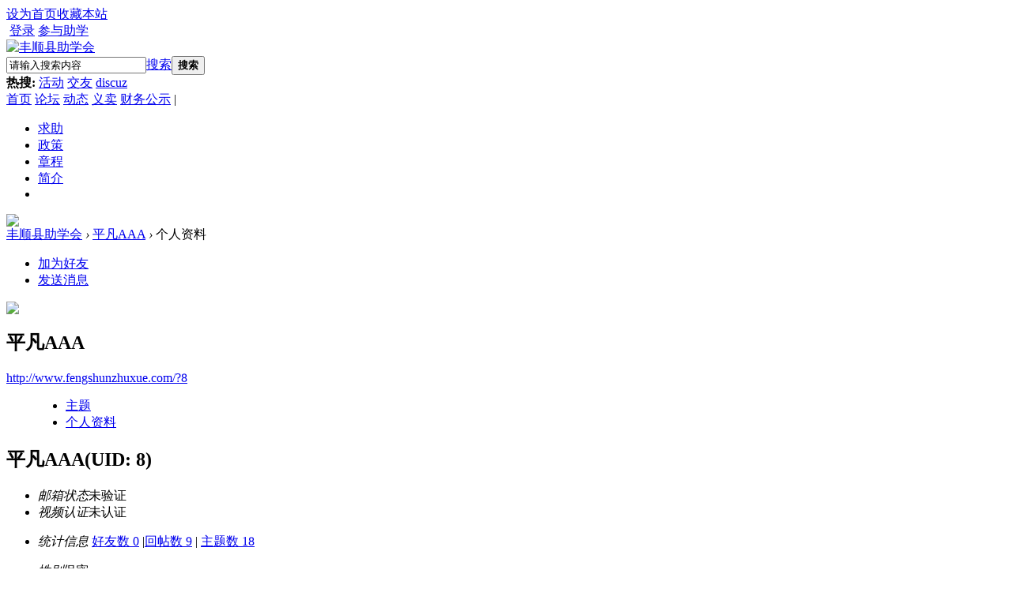

--- FILE ---
content_type: text/html; charset=gbk
request_url: http://www.fengshunzhuxue.com/home.php?mod=space&uid=8&do=profile&from=space
body_size: 4369
content:
<!DOCTYPE html PUBLIC "-//W3C//DTD XHTML 1.0 Transitional//EN" "http://www.w3.org/TR/xhtml1/DTD/xhtml1-transitional.dtd">
<html xmlns="http://www.w3.org/1999/xhtml">
<head>
<meta http-equiv="Content-Type" content="text/html; charset=gbk" />
<title>平凡AAA的个人资料 -  丰顺县助学会 -  Powered by Discuz!</title>

<meta name="keywords" content="平凡AAA的个人资料" />
<meta name="description" content="平凡AAA的个人资料 ,丰顺县助学会" />
<meta name="generator" content="Discuz! X3.2" />
<meta name="author" content="Discuz! Team and Comsenz UI Team" />
<meta name="copyright" content="2001-2017 Comsenz Inc." />
<meta name="MSSmartTagsPreventParsing" content="True" />
<meta http-equiv="MSThemeCompatible" content="Yes" />
<base href="http://www.fengshunzhuxue.com/" /><link rel="stylesheet" type="text/css" href="data/cache/style_4_common.css?WEg" /><link rel="stylesheet" type="text/css" href="data/cache/style_4_home_space.css?WEg" /><script type="text/javascript">var STYLEID = '4', STATICURL = 'static/', IMGDIR = 'static/image/common', VERHASH = 'WEg', charset = 'gbk', discuz_uid = '0', cookiepre = 'NfPF_2132_', cookiedomain = '', cookiepath = '/', showusercard = '1', attackevasive = '0', disallowfloat = 'newthread', creditnotice = '1|威望|,2|金钱|,3|贡献|', defaultstyle = '', REPORTURL = 'aHR0cDovL3d3dy5mZW5nc2h1bnpodXh1ZS5jb20vaG9tZS5waHA/bW9kPXNwYWNlJnVpZD04JmRvPXByb2ZpbGUmZnJvbT1zcGFjZQ==', SITEURL = 'http://www.fengshunzhuxue.com/', JSPATH = 'static/js/', CSSPATH = 'data/cache/style_', DYNAMICURL = '';</script>
<script src="static/js/common.js?WEg" type="text/javascript"></script>
<script src="template/honmaus_contracted/js/jquery-1.11.1.min.js" type="text/javascript" type="text/javascript"></script>
    <script type="text/javascript">
        var jq=jQuery.noConflict();
    </script>
    <script src="template/honmaus_contracted/js/jquery.SuperSlide.2.1.1.js" type="text/javascript" type="text/javascript"></script> 
    <script language='javascript' type="text/javascript"> 
function ResumeError() { 
return true; 
} 
window.onerror = ResumeError; 
</script>

<meta name="application-name" content="丰顺县助学会" />
<meta name="msapplication-tooltip" content="丰顺县助学会" />
<meta name="msapplication-task" content="name=门户;action-uri=http://www.fengshunzhuxue.com/portal.php;icon-uri=http://www.fengshunzhuxue.com/static/image/common/portal.ico" /><meta name="msapplication-task" content="name=丰顺县助学会;action-uri=http://www.fengshunzhuxue.com/forum.php;icon-uri=http://www.fengshunzhuxue.com/static/image/common/bbs.ico" />
<script src="static/js/home.js?WEg" type="text/javascript"></script>
</head>

<body id="nv_home" class="pg_space" onkeydown="if(event.keyCode==27) return false;">
<div id="append_parent"></div><div id="ajaxwaitid"></div>
<div id="toptb" class="cl">
<div class="wp">
<div class="z"><a href="javascript:;"  onclick="setHomepage('http://www.fengshunzhuxue.com/');">设为首页</a><a href="http://www.fengshunzhuxue.com/"  onclick="addFavorite(this.href, '丰顺县助学会');return false;">收藏本站</a></div>
<div class="y userst"><script src="static/js/logging.js?WEg" type="text/javascript"></script>
<form method="post" autocomplete="off" id="lsform" action="member.php?mod=logging&amp;action=login&amp;loginsubmit=yes&amp;infloat=yes&amp;lssubmit=yes" onsubmit="return lsSubmit();">
<div class="fastlg cl">
<div class="y pns">
<table cellspacing="0" cellpadding="0">
<tr>

<td>&nbsp;<a href="member.php?mod=logging&amp;action=login" class="xi2 xw1">登录</a></td>
<td>&nbsp;<a href="member.php?mod=zhuxuehui" class="xi2 xw1">参与助学</a></td>
</tr>
</table>
<input type="hidden" name="quickforward" value="yes" />
<input type="hidden" name="handlekey" value="ls" />
</div>
</div>
</form>

</div>
</div>
</div>

<div id="qmenu_menu" class="p_pop blk" style="display: none;">
<div class="ptm pbw hm">
请 <a href="javascript:;" class="xi2" onclick="lsSubmit()"><strong>登录</strong></a> 后使用快捷导航<br />没有帐号？<a href="member.php?mod=zhuxuehui" class="xi2 xw1">参与助学</a>
</div>
<div id="fjump_menu" class="btda"></div></div><div id="hd">
<div class="wp">
<div class="hdc cl"><div class="logo"><a href="http://www.fengshunzhuxue.com/" title="丰顺县助学会"  width="300"><img src="template/honmaus_contracted/images/logo.png" alt="丰顺县助学会" border="0" /></a></div><div class="searchb">
<div id="scbar" class="cl">
<form id="scbar_form" method="post" autocomplete="off" onsubmit="searchFocus($('scbar_txt'))" action="search.php?searchsubmit=yes" target="_blank">
<input type="hidden" name="mod" id="scbar_mod" value="search" />
<input type="hidden" name="formhash" value="a073d248" />
<input type="hidden" name="srchtype" value="title" />
<input type="hidden" name="srhfid" value="0" />
<input type="hidden" name="srhlocality" value="home::space" />
<table cellspacing="0" cellpadding="0">
<tr>
<td class="scbar_icon_td"></td>
<td class="scbar_txt_td"><input type="text" name="srchtxt" id="scbar_txt" value="请输入搜索内容" autocomplete="off" x-webkit-speech speech /></td>
<td class="scbar_type_td"><a href="javascript:;" id="scbar_type" class="xg1" onclick="showMenu(this.id)" hidefocus="true">搜索</a></td>
<td class="scbar_btn_td"><button type="submit" name="searchsubmit" id="scbar_btn" sc="1" class="pn pnc" value="true"><strong class="xi2">搜索</strong></button></td>
</tr>
</table>
</form>
</div>
<div class="sekeywords">
<strong class="xw1">热搜: </strong>

<a href="search.php?mod=forum&amp;srchtxt=%BB%EE%B6%AF&amp;formhash=a073d248&amp;searchsubmit=true&amp;source=hotsearch" target="_blank" class="xi2" sc="1">活动</a>



<a href="search.php?mod=forum&amp;srchtxt=%BD%BB%D3%D1&amp;formhash=a073d248&amp;searchsubmit=true&amp;source=hotsearch" target="_blank" class="xi2" sc="1">交友</a>



<a href="search.php?mod=forum&amp;srchtxt=discuz&amp;formhash=a073d248&amp;searchsubmit=true&amp;source=hotsearch" target="_blank" class="xi2" sc="1">discuz</a>

</div>
</div>
<ul id="scbar_type_menu" class="p_pop" style="display: none;"><li><a href="javascript:;" rel="article">文章</a></li><li><a href="javascript:;" rel="forum" class="curtype">帖子</a></li><li><a href="javascript:;" rel="user">用户</a></li></ul>
<script type="text/javascript">
initSearchmenu('scbar', '');
</script>
</div>

<div class="navbar wth1100 mr-auto mt20 clearfix">
<a href="/" class="nav_fb">首页</a>
<a href="http://www.fengshunzhuxue.com/forum.php" class="nav_fb">论坛</a>
<a href="forum-2-1.html" class="nav_fb">动态</a>
<a href="forum-37-1.html" class="nav_fb">义卖</a>
<a href="forum-36-1.html" class="nav_fb">财务公示</a>
<span>|</span>
<ul>
<li><a href="forum-37-1.html">求助</a></li>
<li><a href="forum-46-1.html">政策</a></li>
<li><a href="thread-27-1-1.html">章程</a></li>
<li><a href="thread-3-1-1.html">简介</a></li>
<li></li>
</ul>

<div class="code"><img src="template/honmaus_contracted/images/code.jpg" width="207"></div>
</div>
<div class="p_pop h_pop" id="mn_userapp_menu" style="display: none"></div><div id="mu" class="cl">
</div></div>
</div>

<div id="wp" class="wp">
<div id="pt" class="bm cl">
<div class="z">
<a href="./" class="nvhm" title="首页">丰顺县助学会</a> <em>&rsaquo;</em>
<a href="http://www.fengshunzhuxue.com/home.php?mod=space&amp;uid=8">平凡AAA</a> <em>&rsaquo;</em>
个人资料
</div>
</div>
<style id="diy_style" type="text/css"></style>
<div class="wp">
<!--[diy=diy1]--><div id="diy1" class="area"></div><!--[/diy]-->
</div><div id="uhd">
<div class="mn">
<ul>
<li class="addf">
<a href="http://www.fengshunzhuxue.com/home.php?mod=spacecp&amp;ac=friend&amp;op=add&amp;uid=8&amp;handlekey=addfriendhk_8" id="a_friend_li_8" onclick="showWindow(this.id, this.href, 'get', 0);" class="xi2">加为好友</a>
</li>
<li class="pm2">
<a href="http://www.fengshunzhuxue.com/home.php?mod=spacecp&amp;ac=pm&amp;op=showmsg&amp;handlekey=showmsg_8&amp;touid=8&amp;pmid=0&amp;daterange=2" id="a_sendpm_8" onclick="showWindow('showMsgBox', this.href, 'get', 0)" title="发送消息">发送消息</a>
</li>
</ul>
</div>
<div class="h cl">
<div class="icn avt"><a href="http://www.fengshunzhuxue.com/home.php?mod=space&amp;uid=8"><img src="http://fengshunzhuxue.com/uc_server/avatar.php?uid=8&size=small" /></a></div>
<h2 class="mt">
平凡AAA</h2>
<p>
<a href="http://www.fengshunzhuxue.com/?8" class="xg1">http://www.fengshunzhuxue.com/?8</a>
</p>
</div>

<ul class="tb cl" style="padding-left: 75px;">
<li><a href="http://www.fengshunzhuxue.com/home.php?mod=space&amp;uid=8&amp;do=thread&amp;view=me&amp;from=space">主题</a></li>
<li class="a"><a href="http://www.fengshunzhuxue.com/home.php?mod=space&amp;uid=8&amp;do=profile&amp;from=space">个人资料</a></li>
</ul>
</div>
<div id="ct" class="ct1 wp cl">
<div class="mn">
<!--[diy=diycontenttop]--><div id="diycontenttop" class="area"></div><!--[/diy]-->
<div class="bm bw0">
<div class="bm_c">
<div class="bm_c u_profile">

<div class="pbm mbm bbda cl">
<h2 class="mbn">
平凡AAA<span class="xw0">(UID: 8)</span>
</h2>
<ul class="pf_l cl pbm mbm">
<li><em>邮箱状态</em>未验证</li>
<li><em>视频认证</em>未认证</li>
</ul>
<ul>
</ul>
<ul class="cl bbda pbm mbm">
<li>
<em class="xg2">统计信息</em>
<a href="http://www.fengshunzhuxue.com/home.php?mod=space&amp;uid=8&amp;do=friend&amp;view=me&amp;from=space" target="_blank">好友数 0</a>
<span class="pipe">|</span><a href="http://www.fengshunzhuxue.com/home.php?mod=space&uid=8&do=thread&view=me&type=reply&from=space" target="_blank">回帖数 9</a>
<span class="pipe">|</span>
<a href="http://www.fengshunzhuxue.com/home.php?mod=space&uid=8&do=thread&view=me&type=thread&from=space" target="_blank">主题数 18</a>
</li>
</ul>
<ul class="pf_l cl"><li><em>性别</em>保密</li>
<li><em>生日</em>-</li>
</ul>
</div>
<div class="pbm mbm bbda cl">
<h2 class="mbn">用户认证</h2></div><div class="pbm mbm bbda cl">
<h2 class="mbn">活跃概况</h2>
<ul>
<li><em class="xg1">用户组&nbsp;&nbsp;</em><span style="color:" class="xi2" onmouseover="showTip(this)" tip="积分 168, 距离下一级还需 32 积分"><a href="http://www.fengshunzhuxue.com/home.php?mod=spacecp&amp;ac=usergroup&amp;gid=11" target="_blank">注册会员</a></span>  </li>
</ul>
<ul id="pbbs" class="pf_l">
<li><em>在线时间</em>17 小时</li><li><em>注册时间</em>2015-3-23 22:31</li>
<li><em>最后访问</em>2017-4-26 17:18</li>
<li><em>上次活动时间</em>2017-4-26 16:28</li><li><em>上次发表时间</em>2017-4-26 17:03</li><li><em>所在时区</em>使用系统默认</li>
</ul>
</div>
<div id="psts" class="cl">
<h2 class="mbn">统计信息</h2>
<ul class="pf_l">
<li><em>已用空间</em>   0 B </li>
<li><em>积分</em>168</li><li><em>威望</em>0 </li>
<li><em>金钱</em>141 </li>
<li><em>贡献</em>0 </li>
</ul>
</div>
</div><!--[diy=diycontentbottom]--><div id="diycontentbottom" class="area"></div><!--[/diy]--></div>
</div>
</div>
</div>

<div class="wp mtn">
<!--[diy=diy3]--><div id="diy3" class="area"></div><!--[/diy]-->
</div>
	</div>
<div id="ft" class="wp cl">
<div id="flk" class="y">
<p>
<a href="http://www.fengshunzhuxue.com/archiver/" >Archiver</a><span class="pipe">|</span><a href="http://www.fengshunzhuxue.com/forum.php?mobile=yes" >手机版</a><span class="pipe">|</span><a href="http://www.fengshunzhuxue.com/forum.php?mod=misc&action=showdarkroom" >小黑屋</a><span class="pipe">|</span><strong><a href="http://www.fengshunzhuxue.com" target="_blank">丰顺县助学会</a></strong>
&nbsp;<a href="http://discuz.qq.com/service/security" target="_blank" title="防水墙保卫网站远离侵害"><img src="static/image/common/security.png"></a></p>
<p class="xs0">
GMT+8, 2026-1-17 23:03<span id="debuginfo">
, Processed in 0.059494 second(s), 19 queries
.
</span>
</p>
</div>
<div id="frt">
<p>Powered by <strong><a href="http://www.discuz.net" target="_blank">Discuz!</a></strong> <em>X3.2</em></p>
<p class="xs0">&copy; 2001-2017 <a href="http://www.comsenz.com" target="_blank">Comsenz Inc.</a></p>
</div></div>
<script src="home.php?mod=misc&ac=sendmail&rand=1768662233" type="text/javascript"></script>
<div id="scrolltop">
<span hidefocus="true"><a title="返回顶部" onclick="window.scrollTo('0','0')" class="scrolltopa" ><b>返回顶部</b></a></span>
</div>
<script type="text/javascript">_attachEvent(window, 'scroll', function () { showTopLink(); });checkBlind();</script>
			<div id="discuz_tips" style="display:none;"></div>
			<script type="text/javascript">
				var tipsinfo = '43661634|X3.2|0.6||0||0|7|1768662233|46a2430c67af4cad095fa791b2f31354|2';
			</script>
			<script src="http://discuz.gtimg.cn/cloud/scripts/discuz_tips.js?v=1" type="text/javascript" charset="UTF-8"></script></div>
</body>
</html>
